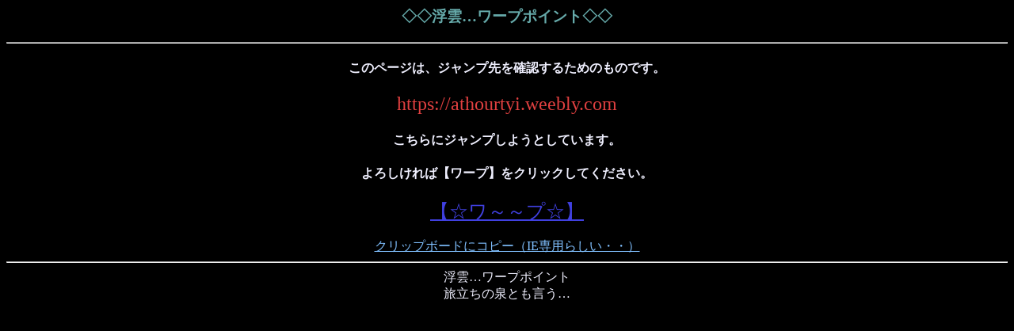

--- FILE ---
content_type: text/html
request_url: http://ukigumo.info/linkjump.cgi?https://athourtyi.weebly.com
body_size: 900
content:
<html lang="ja">
<head>
<meta http-equiv="Content-Type" content="text/html; charset=Shift_JIS">
<title>浮雲…ワープ</title>
</head>
<body bgcolor="#000000" text="#F0F0FF" link="#80C0FF" vlink="#4080FF" alink="#FFFF00" >
<center>
<h3><font color="#66aaaa">◇◇浮雲…ワープポイント◇◇</font></h3>
<hr>
<h4>このページは、ジャンプ先を確認するためのものです。</h4>
<font size="+2"color="#e04040">https://athourtyi.weebly.com</font>
<h4>こちらにジャンプしようとしています。</h4>
<h4>よろしければ【ワープ】をクリックしてください。</h4>
<a href="https://athourtyi.weebly.com" target="_self"><font size="+2"color="#4040e0">【☆ワ～～プ☆】</font></a>
<BR><BR>
<a href=# onClick="JavaScript:window.clipboardData.setData('text','https://athourtyi.weebly.com'); return false;">クリップボードにコピー（IE専用らしい・・）</a>


<hr>
浮雲…ワープポイント<br>旅立ちの泉とも言う…<BR><BR>

</center>
</body></html>

